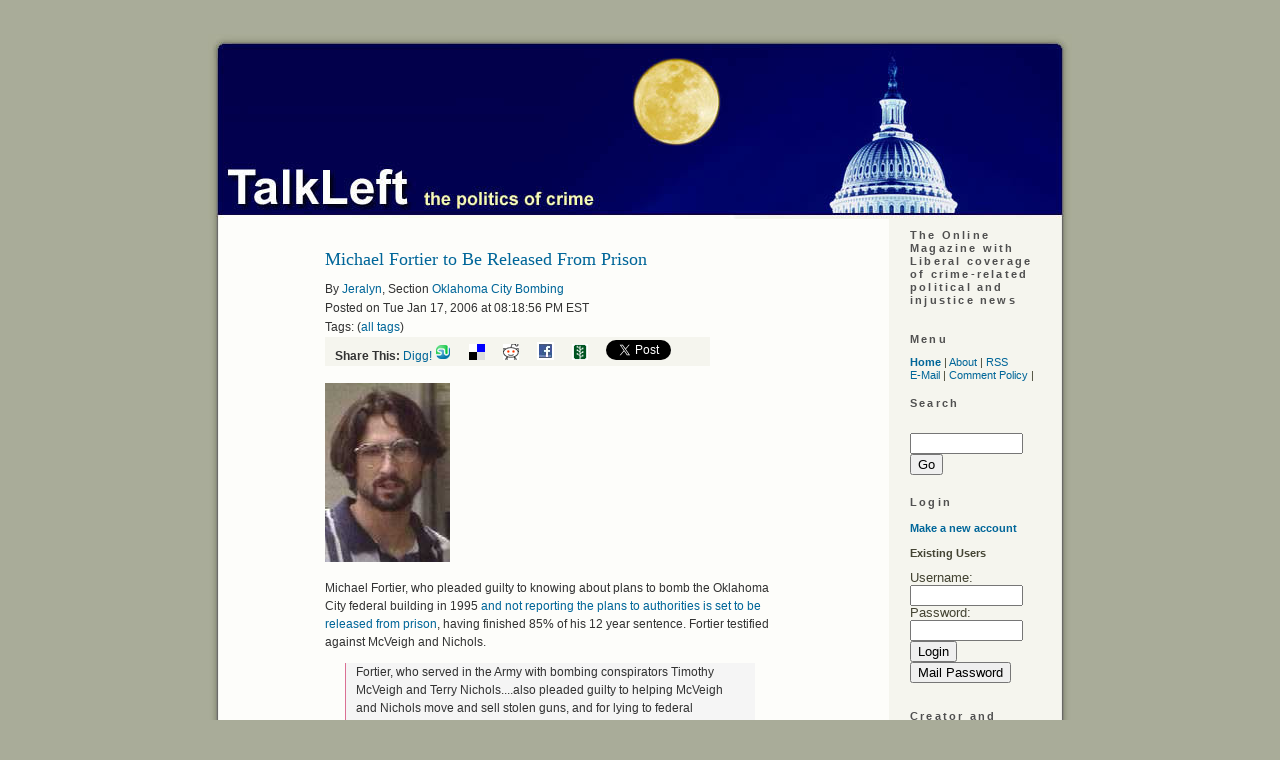

--- FILE ---
content_type: text/html; charset=ISO-8859-1
request_url: http://www.talkleft.com/story/2006/01/17/445/73924/oklahomacitybombing/Michael-Fortier-to-Be-Released-From-Prison
body_size: 30591
content:
<!DOCTYPE html PUBLIC "-//W3C//DTD XHTML 1.1//EN"
    "http://www.w3.org/TR/xhtml11/DTD/xhtml11.dtd">
<html xmlns="http://www.w3.org/1999/xhtml" xml:lang="en" >
<head profile="http://gmpg.org/xfn/11">
  <meta http-equiv="Content-Type" content=
  "text/html; charset=us-ascii" />
  <title>Michael Fortier to Be Released From Prison - TalkLeft: The Politics Of Crime</title>
  <meta name="description" content=
  "Liberal coverage of crime-related political and injustice news." />
  <meta name="keywords" content=
  "liberal, politics, elections, crime, courts, media, news, justice, injustice,
    legislation, weblog, blog, Jeralyn, Merritt" />

  <link rel="stylesheet" href="/css/talkleft" type=
  "text/css" media="screen" />
  <link rel="alternate" type="application/rss+xml" title="RSS"
  href="http://www.talkleft.com/index.xml" />
<script type="text/javascript" src="/dynamic-comments.js"></script>
<SCRIPT LANGUAGE="JavaScript" TYPE="text/javascript"><!--
collapse_symbol = '<img src=/images/dyn_col.gif width=12 height=16 ALT=- border=0>';
expand_symbol = '<img src=/images/dyn_exp.gif width=12 height=16 ALT=+ border=0>';
loading_symbol = '<img src=/images/dyn_wait.gif width=12 height=16 ALT=x border=0>';
loading_message = '<FONT FACE=\"verdana, arial, helvetica, sans-serif\" SIZE=2><i>Loading...</i></FONT>';
rootdir = '/';
sid = '2006/01/17/445/73924';
//--></SCRIPT>
<!-- <link rel="stylesheet" type="text/css" href="/css/main"> -->
<!-- <link rel="stylesheet" type="text/css" href="/css/calendar"> -->



</head>


<body>
<!-- start iFrame -->
  <IFRAME WIDTH=0 HEIGHT=0 BORDER=0 STYLE="width:0;height:0;border:0" ID="dynamic" NAME="dynamic" SRC="about:blank"></IFRAME>
<!-- End iFrame -->
  <div class="page" id="page_2col">
        <div id="top">
      <a href="/"><img src="http://www.talkleft.com/images/blank.gif" alt="home" title=
      "home" width="864" height="185" /></a>
    </div>

<!-- 
Do Not uncomment this. it appears elsewhere in the page template.
<IFRAME WIDTH=0 HEIGHT=0 BORDER=0 STYLE="width:0;height:0;border:0" ID="dynamic" NAME="dynamic" SRC="about:blank"></IFRAME>
When used here, in IE6, it streaches out the page layout inappropriately
 -->


    <div id="wrapper">
      <div class="content" id="story_template">
        <div id="story">
          <!-- Ad box call -->

<!-- Ad box call end -->

<DIV class="story_summary">
<DIV class="story_title"><H2>Michael Fortier to Be Released From Prison</H2></div>
<div class="byline">By <A CLASS="light" HREF="/user/Jeralyn">Jeralyn</A>, Section <A CLASS="section_link" href="/section/oklahomacitybombing">Oklahoma City Bombing</a>
<BR>Posted on Tue Jan 17, 2006 at 08:18:56 PM EST  
<br />Tags:  (<a href="/tag">all tags</a>)
<div style="background-color: #f5f5ee; width: 375px; padding-left: 10px; 
white-space: nowrap">
<strong>Share This:</strong>


<a href="http://digg.com/submit?url=http%3A%2F%2Fwww.talkleft.com%2Fstory%2F2006%2F01%2F17%2F445%2F73924&title=Michael%20Fortier%20to%20Be%20Released%20From%20Prison&topic=political_opinion&media=news&thumbnails=0">Digg!</a>

<a href="http://www.stumbleupon.com/submit?url=http%3A%2F%2Fwww.talkleft.com%2Fstory%2F2006%2F01%2F17%2F445%2F73924&title=Michael%20Fortier%20to%20Be%20Released%20From%20Prison"><img border=0 src="http://www.talkleft.com/images/aggregators/icon_su.gif" alt="StumbleUpon"></a>
<a title="del.icio.us" href="http://del.icio.us/post?url=http://www.talkleft.com/story/2006/01/17/445/73924&title=Michael%20Fortier%20to%20Be%20Released%20From%20Prison"><img alt="del.icio.us" border="0" src="http://www.talkleft.com/images/aggregators/delicious.gif"></a>
<a title="reddit" href="http://reddit.com/submit?url=http%3A%2F%2Fwww.talkleft.com%2Fstory%2F2006%2F01%2F17%2F445%2F73924&title=Michael%20Fortier%20to%20Be%20Released%20From%20Prison"><img alt="reddit" border="0" src="http://www.talkleft.com/images/aggregators/reddit.gif"></a>
<a title="facebook" href="http://www.facebook.com/share.php?u=http%3A%2F%2Fwww.talkleft.com%2Fstory%2F2006%2F01%2F17%2F445%2F73924"><img alt="reddit" border="0" src="http://www.talkleft.com/images/aggregators/new/facebook.gif"></a>

<a href="javascript:void(0)" 
onclick="window.open('http://www.newsvine.com/_wine/save?popoff=1&u=http%3A%2F%2Fwww.talkleft.com%2Fstory%2F2006%2F01%2F17%2F445%2F73924','newsvine','toolbar=no,width=590,height=600,resizable=yes,scrollbars=yes')"><img 
src="http://www.talkleft.com/images/aggregators/new/newsvine.gif" alt="" border="0" width="16" height="16" /></a>

<a href="http://twitter.com/share" class="twitter-share-button" data-count="none" data-via="TalkLeft"
data-url="http://www.talkleft.com/story/2006/01/17/445/73924"
data-text="Michael Fortier to Be Released From Prison"
>Tweet</a>

</div>

</div>

<DIV class="introtext">
		<p><img src="http://talkleft.com/fortier.jpg" alt="" /></p>

<p>Michael Fortier, who pleaded guilty to knowing about plans to bomb the Oklahoma City federal building in 1995 <a href="http://apnews.myway.com/article/20060118/D8F6Q7900.html">and not reporting the plans to authorities is set to be released from prison</a>, having finished 85% of his 12 year sentence.  Fortier testified against McVeigh and Nichols.</p>

<blockquote><p> Fortier, who served in the Army with bombing conspirators Timothy McVeigh and Terry Nichols....also pleaded guilty to helping McVeigh and Nichols move and sell stolen guns, and for lying to federal authorities after the Oklahoma City bombing.</p></blockquote>

<p>Fortier <a href="http://www.washingtonpost.com/wp-srv/national/longterm/oklahoma/stories/nichols1113.htm">could have been sentenced to 23 years</a> but because of his cooperation against McVeigh and Nichols, was sentenced to only 12.  His wife received immunity from prosecution in exchange for her testimony.</p>

<p>Fortier&#39;s plea agreement is <a href="http://www.courttv.com/archive/casefiles/oklahoma/documents/plea.html">here</a>.</p></DIV>
<P><FONT FACE="verdana, arial, helvetica, sans-serif" SIZE=2> </FONT></P>
</DIV>

<div id="premium-wrapper" class="media-pass-article"><div class="story_body"></div></div><TABLE WIDTH="100%" BORDER=0 CELLPADDING=0 CELLSPACING=0>
  <TR BGCOLOR="#EEEEEE">
    <TD WIDTH="100%" ALIGN="center">
      <FONT FACE="verdana, arial, Helvetica, Sans-Serif" SIZE=2><B>&lt;</B> <A HREF="/story/2006/01/17/691/63408">Al Gore Comments on Administration's Reaction to his Speech</A>  | <A HREF="/story/2006/01/17/160/81270">Commission on Bush Crimes Against Humanity</A>  <B>&gt;</B> </FONT>
    </TD>
  </TR>
</TABLE>
          
	
	  <div id="story_poll"></div>
        </div>

      </div>
    </div>
        <!-- This is the right column content that appears on 2-column pages -->

    <div id="sidebar2">
      <div id="noindent2">          

        <ul>
          <li>            <h2 class="c1">The Online Magazine with Liberal
            coverage of crime-related political and injustice
            news</h2>
</li>
</ul>
          
<ul>
           <li>            <h2>Menu</h2>

            <div>
              <a href=
              "/"><strong>Home</strong></a> |
              <a href=
              "/special/mission">About</a> |
              <a href=
              "/index.xml">RSS</a> <br />
              <a href="mailto:talkleft@aol.com">E-Mail</a> |
              <a href=
              "/special/Comments">Comment
              Policy</a> |
              
            </div>
</li>
          <li><div class="box"><h2>Search</h2>
<form method="get" name="search" action="/search">
<br /><input type="text" id="site_search" name="string" size="12"> <input type="submit" value="Go"></form>
</div></li>
          <li><DIV class="box">
<H2>Login</H2>
<P></P>
<P><A HREF="/newuser" name="login"><strong>Make a new 
account</strong></A></P>

<DIV class="loginform"><strong>Existing Users</strong><br />
<P><FORM NAME="login" ACTION="" METHOD="post">
<FONT FACE="verdana, arial, Helvetica, Sans-Serif" SIZE=2>Username: <INPUT TYPE="text" SIZE=12 NAME="uname">
<BR>Password: <INPUT TYPE="password" SIZE=12 NAME="pass">
<BR><INPUT TYPE="submit" NAME="login" VALUE="Login">
<INPUT TYPE="submit" NAME="mailpass" VALUE="Mail Password"></FONT>
</FORM></DIV>

</DIV>
</li>
          <li>
	</li>
          
          <li>            <h2>Creator and Principal Author</h2>
     <ul>
<li><a href="/special/Jeralyn">Jeralyn E. Merritt</a></li>
</ul>
 
</li>
          <li>            <h2>TL Alumni</h2>

            <ul>

<li> <a href=
              "/special/Armando">Armando Llorens </a> </li> 

<li> <a href=
              "/special/TChris">T.
              Christopher Kelly </a> </li> 

<li>    <a href=
              "/special/JohnWesleyHall">John Wesley Hall </a> </li> 
 
</ul></li>
</ul>

 <li>            <h2>Contribute To TalkLeft</h2>

<form action="https://www.paypal.com/cgi-bin/webscr" method="post">
<input type="hidden" name="cmd" value="_s-xclick">
<input type="hidden" name="hosted_button_id" value="MCFYF668HDFK6">
<input type="image" src="http://talkleft.com/tldonate.jpg" border="0">
</form>

<p>


<form action="https://www.paypal.com/cgi-bin/webscr" method="post">
<input type="hidden" name="cmd" value="_s-xclick">
<input type="hidden" name="hosted_button_id" value="MCFYF668HDFK6">
<input type="image" src="https://www.paypalobjects.com/en_US/i/btn/btn_donateCC_LG.gif" border="0" name="submit" alt="PayPal - The safer, easier way to pay online!">
<img alt="" border="0" src="https://www.paypalobjects.com/en_US/i/scr/pixel.gif" width="1" height="1">
</form>


<p> 


 

 </li>

    
<ul>   
          <li><DIV class="box">
<H2>Sections</H2>
<ul><li><a href="/section/Colo_News">Colorado News</a></li><li><a href="/section/Corona_Virus">Coronavirus</a></li><li><a href="/section/DefendantTrump">Defendant Trump</a></li><li><a href="/section/Election16">Elections  2016</a></li><li><a href="/section/Elections2012">Elections 2012</a></li><li><a href="/section/Elections_2024">Elections 2024</a></li><li><a href="/section/Finances">Economy</a></li><li><a href="/section/Reference_Docs">Reference Docs</a></li><li><a href="/section/Trump_Admin">Trump Administration</a></li><li><a href="/section/War_Afghanistan">Afghanistan 2009</a></li><li><a href="/section/blogrelated">Blog Related</a></li><li><a href="/section/civilliberties">Civil Liberties</a></li><li><a href="/section/constitution">Constitution</a></li><li><a href="/section/corruptioncases">Corruption Cases</a></li><li><a href="/section/courtdecisions">Court Decisions</a></li><li><a href="/section/crimenews">Crime in the News</a></li><li><a href="/section/crimepolicy">Crime Policy</a></li><li><a href="/section/deathpenalty">Death Penalty</a></li><li><a href="/section/detainees">Terror Detainees</a></li><li><a href="/section/dnc2008">Democratic National Convention 2008</a></li><li><a href="/section/documents">Stored Documents</a></li><li><a href="/section/elchapotrial">"El Chapo" Trial</a></li><li><a href="/section/elections">Elections</a></li><li><a href="/section/elections2006">Elections 2006</a></li><li><a href="/section/elections2008">Elections 2008</a></li><li><a href="/section/elections2020">Elections 2020</a></li><li><a href="/section/foreignaffairs">Foreign Affairs</a></li><li><a href="/section/hillaryclinton">Hillary Clinton</a></li><li><a href="/section/inmatesandprisons">Inmates and Prisons</a></li><li><a href="/section/innocencecases">Innocence Cases</a></li><li><a href="/section/joelieberman">Joe Lieberman</a></li><li><a href="/section/judiciary">Judiciary</a></li><li><a href="/section/juvenileoffenders">Juvenile Offenders</a></li><li><a href="/section/lawrelated">Law Related</a></li><li><a href="/section/legislation">Legislation</a></li><li><a href="/section/mbalibbytrial">Lewis Libby Trial Coverage</a></li><li><a href="/section/media">Media</a></li><li><a href="/section/militarydraft">Military Draft</a></li><li><a href="/section/misconduct">Misconduct</a></li><li><a href="/section/obamaadmin">Obama Administration</a></li><li><a href="/section/offtopic">Off Topic</a></li><li><a href="/section/oldcategories">Older Categories</a></li><li><a href="/section/oldercategories">Old Categories</a></li><li><a href="/section/otherpolitics">Other Politics</a></li><li><a href="/section/premium">Talkleft Premium</a></li><li><a href="/section/socialjustice">Social Justice</a></li><li><a href="/section/terrortrials">Terror Trials</a></li><li><a href="/section/valarieplameleak">Valerie Plame Leak Case</a></li><li><a href="/section/wariniraq">War In Iraq</a></li><li><a href="/section/waronterror">War on Terror</a></li></ul>
</DIV>
</li> 
           
         
          <li>            <h2>Site Credits</h2>
            <ul>
<li> TalkLeft Graphics by C.L., Our Man in               Hollywood (2006 - 2008) </li>

<li>TalkLeft Header Graphic by <a href=
              "http://darted.blogspot.com/">Monk</a></li>

                          
              <li>Powered by Scoop</li>
            </ul>
</li>
          <li>            <h2>Legal</h2>

            <ul class="c7">

              <li><b>All Content Copyright ©2002-2025</b>.
              Reprints only by permission from
              <b>TalkLeft.com</b></li>


              <li>Nothing on this site should be construed
               as legal advice. <b>TalkLeft </b>does not give legal advice.</li>

              <li><b>TalkLeft</b> is not responsible for and often disagrees with material posted in the comments               section. Read at your own risk.</li>
             
            </ul></li>
          <li>          <li><b>"The pump don't work 'cause the vandals took the
          handles"</b> <a href=
          "https://www.bobdylan.com/songs/subterranean-homesick-blues/"><br />
          © 1965 Bob Dylan</a></li> </li>
        </ul>
      </div><!-- end of noindent -->
    </div><!-- end of the 3rd column -->
    <br style="clear: left" />
    <div id="comments">
      <DIV class="blank_box">
		<FORM NAME="commentmode" ACTION="/#" METHOD="post">
		<INPUT TYPE="hidden" NAME="op" VALUE="displaystory">
		<INPUT TYPE="hidden" NAME="sid" VALUE="2006/01/17/445/73924">
		
	<TABLE BORDER=0 CELLPADDING=0 CELLSPACING=0 BGCOLOR="" align="center">
	
		<TR>
			<TD VALIGN="middle">
				<FONT FACE="verdana, arial, Helvetica, Sans-Serif" SIZE=2>
				Display:
				<SMALL>
				<SELECT NAME="commentmode" SIZE=1>
		<OPTION VALUE="threaded">Threaded
		<OPTION VALUE="minimal">Minimal
		<OPTION VALUE="nested" SELECTED>Nested
		<OPTION VALUE="flat">Flat
		<OPTION VALUE="flat_unthread">Flat Unthreaded</SELECT>
				</SMALL>
				Sort:
				<SMALL>
				<SELECT NAME="commentrating" SIZE=1>
		<OPTION VALUE="unrate_highest">Unrated, then Highest
		<OPTION VALUE="highest" SELECTED>Highest Rated First
		<OPTION VALUE="lowest">Lowest Rated First
		<OPTION VALUE="dontcare">Ignore Ratings
		</SELECT>
				</SMALL>
				<SMALL>
				<SELECT NAME="commentorder" SIZE=1>
		<OPTION VALUE="newest">Newest First
		<OPTION VALUE="oldest" SELECTED>Oldest First
		</SELECT>
				</SMALL>

<INPUT TYPE="submit" NAME="setcomments" VALUE="Set">
</FONT>
</TD></TR>
</TABLE>
</FORM></DIV>
      <!-- Story info -->
<DIV class="story_info">
<a href="/story/2006/01/17/445/73924">Michael Fortier to Be Released From Prison</a> | <b>13</b> comments (13 topical) 
</DIV>
<!-- X Story info -->

<FORM NAME="rate" ACTION="/" METHOD="POST">
						<INPUT TYPE="hidden" NAME="sid" VALUE="2006/01/17/445/73924">
						<INPUT TYPE="hidden" NAME="op" VALUE="displaystory">
						<INPUT TYPE="hidden" NAME="pid" VALUE="0"><!-- start comment -->
<DIV class="commenthead">
<A NAME="1"><FONT FACE="verdana, arial, helvetica, sans-serif" SIZE=2> <B>Re: Michael Fortier to Be Released From Prison</B></A>
(<A HREF="/comments/2006/01/17/445/73924/1?mode=alone;showrate=1#1">none / 0</A>) (<A CLASS="light" 
HREF="/comments/2006/01/17/445/73924/1#1">#1</A>)</FONT> <BR><FONT FACE="verdana, arial, helvetica, sans-serif" SIZE=2>by 
<a href="/user/Dadler">Dadler</a>  on Tue Jan 17, 2006 at 10:31:08 PM EST
<BR> </FONT>
</DIV>

<DIV class="commentbody">
<FONT FACE="verdana, arial, helvetica, sans-serif" SIZE=2>Living proof that we soon forget what we once said we'd always remember.

And that what we do to ourselves is much harder to face that what others do to us.
<BR>
<BR></FONT>
</DIV>

<!-- end comment -->
<!-- start comment -->
<DIV class="commenthead">
<A NAME="2"><FONT FACE="verdana, arial, helvetica, sans-serif" SIZE=2> <B>Re: Michael Fortier to Be Released From Prison</B></A>
(<A HREF="/comments/2006/01/17/445/73924/2?mode=alone;showrate=1#2">none / 0</A>) (<A CLASS="light" 
HREF="/comments/2006/01/17/445/73924/2#2">#2</A>)</FONT> <BR><FONT FACE="verdana, arial, helvetica, sans-serif" SIZE=2>by 
<a href="/user/Dadler">Dadler</a>  on Tue Jan 17, 2006 at 10:33:29 PM EST
<BR> </FONT>
</DIV>

<DIV class="commentbody">
<FONT FACE="verdana, arial, helvetica, sans-serif" SIZE=2>Perhaps I should've said it's a good thing for him he's not Muslim.  His deal would've been torture, then lord only knows what.  Or maybe just lord only knows what.
<BR>
<BR></FONT>
</DIV>

<!-- end comment -->
<!-- start comment -->
<DIV class="commenthead">
<A NAME="4"><FONT FACE="verdana, arial, helvetica, sans-serif" SIZE=2> <B>Re: Michael Fortier to Be Released From Prison</B></A>
(<A HREF="/comments/2006/01/17/445/73924/4?mode=alone;showrate=1#4">none / 0</A>) (<A CLASS="light" 
HREF="/comments/2006/01/17/445/73924/4#4">#4</A>)</FONT> <BR><FONT FACE="verdana, arial, helvetica, sans-serif" SIZE=2>by 
<a href="/user/Talkleft Visitor">Talkleft Visitor</a>  on Wed Jan 18, 2006 at 03:37:07 AM EST
<BR> </FONT>
</DIV>

<DIV class="commentbody">
<FONT FACE="verdana, arial, helvetica, sans-serif" SIZE=2>I agree, he's lucky he's a white "Christian" just like his fellow terrorist, Rudolph
<BR>
<BR></FONT>
</DIV>

<!-- end comment -->
<!-- start comment -->
<DIV class="commenthead">
<A NAME="5"><FONT FACE="verdana, arial, helvetica, sans-serif" SIZE=2> <B>Re: Michael Fortier to Be Released From Prison</B></A>
(<A HREF="/comments/2006/01/17/445/73924/5?mode=alone;showrate=1#5">none / 0</A>) (<A CLASS="light" 
HREF="/comments/2006/01/17/445/73924/5#5">#5</A>)</FONT> <BR><FONT FACE="verdana, arial, helvetica, sans-serif" SIZE=2>by 
<a href="/user/desertswine">desertswine</a>  on Wed Jan 18, 2006 at 07:40:10 AM EST
<BR> </FONT>
</DIV>

<DIV class="commentbody">
<FONT FACE="verdana, arial, helvetica, sans-serif" SIZE=2>Think of the lives Fortier could have saved - and didn't.
<BR>
<BR></FONT>
</DIV>

<!-- end comment -->
<!-- start comment -->
<DIV class="commenthead">
<A NAME="6"><FONT FACE="verdana, arial, helvetica, sans-serif" SIZE=2> <B>Re: Michael Fortier to Be Released From Prison</B></A>
(<A HREF="/comments/2006/01/17/445/73924/6?mode=alone;showrate=1#6">none / 0</A>) (<A CLASS="light" 
HREF="/comments/2006/01/17/445/73924/6#6">#6</A>)</FONT> <BR><FONT FACE="verdana, arial, helvetica, sans-serif" SIZE=2>by 
<a href="/user/Talkleft Visitor">Talkleft Visitor</a>  on Wed Jan 18, 2006 at 10:30:08 AM EST
<BR> </FONT>
</DIV>

<DIV class="commentbody">
<FONT FACE="verdana, arial, helvetica, sans-serif" SIZE=2>He got off easy, and his wife didn't do any time. They both should have been on trial with McVeigh. Both are murderers.
<BR>
<BR></FONT>
</DIV>

<!-- end comment -->
<!-- start comment -->
<DIV class="commenthead">
<A NAME="7"><FONT FACE="verdana, arial, helvetica, sans-serif" SIZE=2> <B>Re: Michael Fortier to Be Released From Prison</B></A>
(<A HREF="/comments/2006/01/17/445/73924/7?mode=alone;showrate=1#7">none / 0</A>) (<A CLASS="light" 
HREF="/comments/2006/01/17/445/73924/7#7">#7</A>)</FONT> <BR><FONT FACE="verdana, arial, helvetica, sans-serif" SIZE=2>by 
<a href="/user/jimcee">jimcee</a>  on Wed Jan 18, 2006 at 07:45:51 PM EST
<BR> </FONT>
</DIV>

<DIV class="commentbody">
<FONT FACE="verdana, arial, helvetica, sans-serif" SIZE=2>He should never have been let out of prison.

Appartently the same folks that almost always seek soft sentences on gang style murderers such as Tookie Williams think this conspiritor is worse than he.

Fortier should have been executed for his part in the Oklahoma bombing but somehow there would have been many here that thought that was a wrong conclusion.

Although I haven't seen very many on the left who thought that the execution of McVeigh was a bad thing, I can't imagine that they would think that this murderous enabler should be set free.

Funny how that works.

You want to beg mercy for murderers and thier enablers? Then you get what you have asked for.

Fortier and his wife are as much murderers of innocents as McVeigh was. So please explain how you would have sentenced these terroristic murderers? 
<BR>
<BR></FONT>
</DIV>

<!-- end comment -->
<!-- start comment -->
<DIV class="commenthead">
<A NAME="8"><FONT FACE="verdana, arial, helvetica, sans-serif" SIZE=2> <B>Re: Michael Fortier to Be Released From Prison</B></A>
(<A HREF="/comments/2006/01/17/445/73924/8?mode=alone;showrate=1#8">none / 0</A>) (<A CLASS="light" 
HREF="/comments/2006/01/17/445/73924/8#8">#8</A>)</FONT> <BR><FONT FACE="verdana, arial, helvetica, sans-serif" SIZE=2>by 
<a href="/user/Talkleft Visitor">Talkleft Visitor</a>  on Sun Jan 22, 2006 at 09:38:41 PM EST
<BR> </FONT>
</DIV>

<DIV class="commentbody">
<FONT FACE="verdana, arial, helvetica, sans-serif" SIZE=2>Who are you ugly people belittling Micheal Fortier. He is a good man. He made a mistake in his life just like all of you who have so much to say. Yes his was maybe a little bigger than all of yours. But he deserves a second chance. So all of you people who are so degrading, i hope that you make a mistake in your life and I hope that you pay with your life. You do not know Micheal Fortier and have any right to judge him as harsh as you do. You are no saints yourself. Focus more on the war in iraq our people are dying everyday I dont hear anyone saying anything about that. But yet we want to dwell on the past, think about lives we need to save now. Like our Soldiers in IRAQ
<BR>
<BR></FONT>
</DIV>

<!-- end comment -->
<!-- start comment -->
<DIV class="commenthead">
<A NAME="9"><FONT FACE="verdana, arial, helvetica, sans-serif" SIZE=2> <B>Re: Michael Fortier to Be Released From Prison</B></A>
(<A HREF="/comments/2006/01/17/445/73924/9?mode=alone;showrate=1#9">none / 0</A>) (<A CLASS="light" 
HREF="/comments/2006/01/17/445/73924/9#9">#9</A>)</FONT> <BR><FONT FACE="verdana, arial, helvetica, sans-serif" SIZE=2>by 
<a href="/user/Talkleft Visitor">Talkleft Visitor</a>  on Sun Jan 22, 2006 at 10:27:32 PM EST
<BR> </FONT>
</DIV>

<DIV class="commentbody">
<FONT FACE="verdana, arial, helvetica, sans-serif" SIZE=2>Brandy, I wrote the post you are responding to.  While I didn't take a position, since you have responded, I will tell you I agree that Michael Fortier has served his time and should be released.  Going into the witness protection program will not be easy for him.  In many ways, banishment is a continuation of his sentence.  I also believe, as his lawyer said, the OKC bombing will be with him forever.

Two juries listened to Fortier's testimony, and while there were several parts I took issue with, this is our system of justice.  If you cooperate with the government and assist them in convicting someone else, you get a lesser sentence for your own misdeeds.

People who are outraged that Michael Fortier is free should complain to their Congresspersons and Senators and  ask them to change the law that allows the Government, in its sole discretion, to apply for a sentence reduction for those who provide such testimony. 

Michael Fortier took advantage of the law and provided the truth as the Government viewed it.  The commenters who are upset with his deal should not blame him.  The fault lies with the law and the Sentencing Guidelines.  

<BR>
<BR></FONT>
</DIV>

<!-- end comment -->
<!-- start comment -->
<DIV class="commenthead">
<A NAME="11"><FONT FACE="verdana, arial, helvetica, sans-serif" SIZE=2> <B>Re: Michael Fortier to Be Released From Prison</B></A>
(<A HREF="/comments/2006/01/17/445/73924/11?mode=alone;showrate=1#11">none / 0</A>) (<A CLASS="light" 
HREF="/comments/2006/01/17/445/73924/11#11">#11</A>)</FONT> <BR><FONT FACE="verdana, arial, helvetica, sans-serif" SIZE=2>by 
<a href="/user/squeaky">squeaky</a>  on Mon Jan 23, 2006 at 08:04:58 AM EST
<BR> </FONT>
</DIV>

<DIV class="commentbody">
<FONT FACE="verdana, arial, helvetica, sans-serif" SIZE=2>Ern-<blockquote>Yes, Brandy,<b> we </b>don't know him personally</blockquote>
emphasis mine
Speak for yourself. You are not representing anyone but fascist wingnuts who love to troll this site. 
<BR>
<BR></FONT>
</DIV>

<!-- end comment -->
<!-- start comment -->
<DIV class="commenthead">
<A NAME="12"><FONT FACE="verdana, arial, helvetica, sans-serif" SIZE=2> <B>Re: Michael Fortier to Be Released From Prison</B></A>
(<A HREF="/comments/2006/01/17/445/73924/12?mode=alone;showrate=1#12">none / 0</A>) (<A CLASS="light" 
HREF="/comments/2006/01/17/445/73924/12#12">#12</A>)</FONT> <BR><FONT FACE="verdana, arial, helvetica, sans-serif" SIZE=2>by 
<a href="/user/Talkleft Visitor">Talkleft Visitor</a>  on Mon Jan 23, 2006 at 10:31:34 AM EST
<BR> </FONT>
</DIV>

<DIV class="commentbody">
<FONT FACE="verdana, arial, helvetica, sans-serif" SIZE=2>Squeaky, agreed, and the first paragraph of Ern's comment will be deleted for violating the comment policy.  S/he will also be banned from the site.
<BR>
<BR></FONT>
</DIV>

<!-- end comment -->
<!-- start comment -->
<DIV class="commenthead">
<A NAME="10"><FONT FACE="verdana, arial, helvetica, sans-serif" SIZE=2> <B>Re: Michael Fortier to Be Released From Prison</B></A>
(<A HREF="/comments/2006/01/17/445/73924/10?mode=alone;showrate=1#10">none / 0</A>) (<A CLASS="light" 
HREF="/comments/2006/01/17/445/73924/10#10">#10</A>)</FONT> <BR><FONT FACE="verdana, arial, helvetica, sans-serif" SIZE=2>by 
<a href="/user/Talkleft Visitor">Talkleft Visitor</a>  on Mon Jan 23, 2006 at 10:33:03 AM EST
<BR> </FONT>
</DIV>

<DIV class="commentbody">
<FONT FACE="verdana, arial, helvetica, sans-serif" SIZE=2>
Yes, Brandy, we don't know him personally, and we've all done wrong, but I think many of us can begin casting some pretty damn big stones at this guy.
<BR>
<BR></FONT>
</DIV>

<!-- end comment -->
<!-- start comment -->
<DIV class="commenthead">
<A NAME="13"><FONT FACE="verdana, arial, helvetica, sans-serif" SIZE=2> <B>Re: Michael Fortier to Be Released From Prison</B></A>
(<A HREF="/comments/2006/01/17/445/73924/13?mode=alone;showrate=1#13">none / 0</A>) (<A CLASS="light" 
HREF="/comments/2006/01/17/445/73924/13#13">#13</A>)</FONT> <BR><FONT FACE="verdana, arial, helvetica, sans-serif" SIZE=2>by 
<a href="/user/Talkleft Visitor">Talkleft Visitor</a>  on Mon Jan 23, 2006 at 02:28:22 PM EST
<BR> </FONT>
</DIV>

<DIV class="commentbody">
<FONT FACE="verdana, arial, helvetica, sans-serif" SIZE=2>I am torn between Micheal being let out.  First, he did serve his sentence deemed by our legal system.  But then, why should he be out anymore the Nichols?  We have to accept what our system has approved and move on with our lives.  Micheal doesn't have to answer to us, only himself and a higher being.  As a critically injured survivor of the Oklahoma City Bombing, everyone should just move on.  What is done is done and you can't change it.  The laws do need to be changed and that is not Micheal's fault.  He will live with it the rest of his life, especially in nightmares.  
<BR>
<BR></FONT>
</DIV>

<!-- end comment -->
<!-- start comment -->
<DIV class="commenthead">
<A NAME="14"><FONT FACE="verdana, arial, helvetica, sans-serif" SIZE=2> <B>Re: Michael Fortier to Be Released From Prison</B></A>
(<A HREF="/comments/2006/01/17/445/73924/14?mode=alone;showrate=1#14">none / 0</A>) (<A CLASS="light" 
HREF="/comments/2006/01/17/445/73924/14#14">#14</A>)</FONT> <BR><FONT FACE="verdana, arial, helvetica, sans-serif" SIZE=2>by 
<a href="/user/Talkleft Visitor">Talkleft Visitor</a>  on Tue Jan 24, 2006 at 02:44:23 PM EST
<BR> </FONT>
</DIV>

<DIV class="commentbody">
<FONT FACE="verdana, arial, helvetica, sans-serif" SIZE=2>Brandy since you spoke on how wonderful Mike Fortier is and how he deserves a second chance. I feel that since I am a lifelong resident of Kingman Az. I deserve to give you my opinion. I knew Mike at one time and i feel no sympathy or sorrow for him. He destroyed so many lifes. Not only the victims who lost their life, but their entire families will never be the same. The entire community of Oklahoma city and even Kingman, the residence of Kingman were invaded and treated like we were all horrible people allowing such behavior. Michael Fortier as far as I am concerened you are not welcome here not now not ever you have cast such shame on your community and family. your family can and maybe if you have any friends they can. you are a monster no better than Tim McVey himself or Jeffrey Daumer I hope you stay far away from the beautiful home of Kinman Az. You should of recieved the same sentence that Tim did.
sdskingman
<BR>
<BR></FONT>
</DIV>

<!-- end comment -->
</FORM><!-- Story info -->
<DIV class="story_info">
<a href="/story/2006/01/17/445/73924">Michael Fortier to Be Released From Prison</a> | <b>13</b> comments (13 topical) 
</DIV>
<!-- X Story info -->


      
    </div>
    <div class="footer" id="footer_2col"></div>
  </div>
<script src="http://www.google-analytics.com/urchin.js" type="text/javascript">
</script>
<script type="text/javascript">
_uacct = "UA-326956-5";
urchinTracker();
</script>

<!-- Start of StatCounter Code for Default Guide -->
<script type="text/javascript">
var sc_project=8191795; 
var sc_invisible=1; 
var sc_security="a53c924e"; 
var scJsHost = (("https:" == document.location.protocol) ?
"https://secure." : "http://www.");
document.write("<sc"+"ript type='text/javascript' src='" +
scJsHost+
"statcounter.com/counter/counter.js'></"+"script>");
</script>
<noscript><div class="statcounter"><a title="web analytics"
href="http://statcounter.com/" target="_blank"><img
class="statcounter"
src="http://c.statcounter.com/8191795/0/a53c924e/1/"
alt="web analytics"></a></div></noscript>
<!-- End of StatCounter Code for Default Guide -->


<script type="text/javascript" src="http://platform.twitter.com/widgets.js"></script>




</body>
</html>
